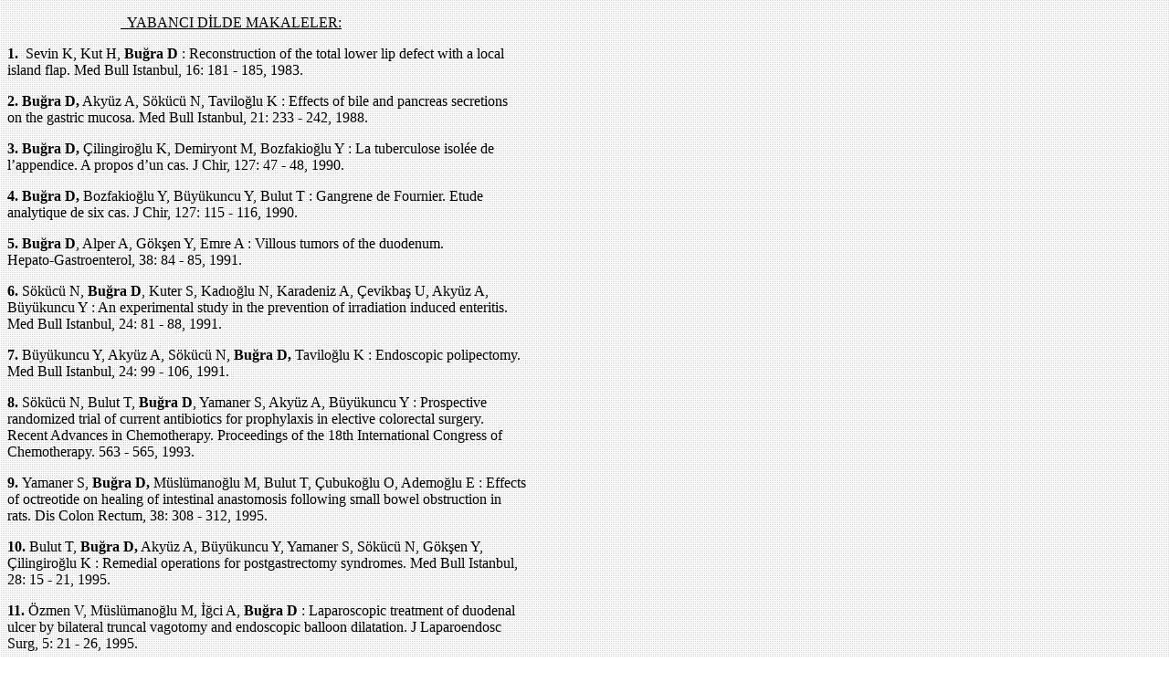

--- FILE ---
content_type: text/html
request_url: http://dursunbugra.com/profdrdursunbugrayabancidildemakaleler.html
body_size: 11245
content:
<!DOCTYPE html>
<html lang="Tr-tr">
<head><meta charset="utf-8">
	<title></title>
</head>
<body style="height:10643px;background:transparent url('wpimages/wp377bec15_06.png') repeat fixed center top;background-size:auto;">
<p>&nbsp; &nbsp; &nbsp; &nbsp; &nbsp; &nbsp; &nbsp; &nbsp; &nbsp; &nbsp; &nbsp; &nbsp; &nbsp; &nbsp; &nbsp; &nbsp;<u> &nbsp;YABANCI DİLDE MAKALELER:</u></p>

<p></p>

<p><strong>1.&nbsp;</strong> Sevin K, Kut H, <strong>Buğra D</strong> : Reconstruction of the total lower lip defect with a local<br />
island flap. Med Bull Istanbul, 16: 181 - 185, 1983.</p>

<p><strong>2.</strong> <strong>Buğra D,</strong> Aky&uuml;z A, S&ouml;k&uuml;c&uuml; N, Taviloğlu K : Effects of bile and pancreas secretions<br />
on the gastric mucosa. Med Bull Istanbul, 21: 233 - 242, 1988.</p>

<p><strong>3. Buğra D,</strong> &Ccedil;ilingiroğlu K, Demiryont M, Bozfakioğlu Y : La tuberculose isol&eacute;e de<br />
l&rsquo;appendice. A propos d&rsquo;un cas. J Chir, 127: 47 - 48, 1990.</p>

<p><strong>4.</strong> <strong>Buğra D,</strong> Bozfakioğlu Y, B&uuml;y&uuml;kuncu Y, Bulut T : Gangrene de Fournier. Etude<br />
analytique de six cas. J Chir, 127: 115 - 116, 1990.</p>

<p><strong>5. Buğra D</strong>, Alper A, G&ouml;kşen Y, Emre A : Villous tumors of the duodenum.<br />
Hepato-Gastroenterol, 38: 84 - 85, 1991.</p>

<p><strong>6. </strong>S&ouml;k&uuml;c&uuml; N, <strong>Buğra D</strong>, Kuter S, Kadıoğlu N, Karadeniz A, &Ccedil;evikbaş U, Aky&uuml;z A,<br />
B&uuml;y&uuml;kuncu Y : An experimental study in the prevention of irradiation induced enteritis.<br />
Med Bull Istanbul, 24: 81 - 88, 1991.</p>

<p><strong>7.</strong> B&uuml;y&uuml;kuncu Y, Aky&uuml;z A, S&ouml;k&uuml;c&uuml; N, <strong>Buğra D,</strong> Taviloğlu K : Endoscopic polipectomy.<br />
Med Bull Istanbul, 24: 99 - 106, 1991.</p>

<p><strong>8. </strong>S&ouml;k&uuml;c&uuml; N, Bulut T, <strong>Buğra D</strong>, Yamaner S, Aky&uuml;z A, B&uuml;y&uuml;kuncu Y : Prospective<br />
randomized trial of current antibiotics for prophylaxis in elective colorectal surgery.<br />
Recent Advances in Chemotherapy. Proceedings of the 18th International Congress of<br />
Chemotherapy. 563 - 565, 1993.</p>

<p><strong>9. </strong>Yamaner S, <strong>Buğra D,</strong> M&uuml;sl&uuml;manoğlu M, Bulut T, &Ccedil;ubukoğlu O, Ademoğlu E : Effects<br />
of octreotide on healing of intestinal anastomosis following small bowel obstruction in<br />
rats. Dis Colon Rectum, 38: 308 - 312, 1995.</p>

<p><strong>10.</strong> Bulut T, <strong>Buğra D,</strong> Aky&uuml;z A, B&uuml;y&uuml;kuncu Y, Yamaner S, S&ouml;k&uuml;c&uuml; N, G&ouml;kşen Y,<br />
&Ccedil;ilingiroğlu K : Remedial operations for postgastrectomy syndromes. Med Bull Istanbul,<br />
28: 15 - 21, 1995.</p>

<p><strong>11. </strong>&Ouml;zmen V, M&uuml;sl&uuml;manoğlu M, İğci A, <strong>Buğra D</strong> : Laparoscopic treatment of duodenal<br />
ulcer by bilateral truncal vagotomy and endoscopic balloon dilatation. J Laparoendosc<br />
Surg, 5: 21 - 26, 1995.</p>

<p><strong>12.</strong> K&uuml;&ccedil;&uuml;ker MA, &Ouml;zmutlu &Ouml;, Taviloğlu K, Aky&uuml;z A, <strong>Buğra D</strong>, B&uuml;y&uuml;kuncu Y, S&ouml;k&uuml;c&uuml; N, Anğ &nbsp;&nbsp;&nbsp;&nbsp;&nbsp;&nbsp;<br />
&Ouml;: Light and electron microscopical examination of Helicobacter pylori in human gastric &nbsp;&nbsp;&nbsp;&nbsp;&nbsp;&nbsp;<br />
epithelium. İnfeksiyon Derg, 10: 129-133, 1996</p>

<p><strong>13.</strong> &Ouml;zdemirler G, Pabu&ccedil;&ccedil;uoğlu H, Bulut T, <strong>Buğra D</strong>, Uysal M, Toker G. Increased &nbsp;&nbsp;&nbsp;&nbsp;&nbsp;&nbsp;<br />
lipoperoxide levels and antioxidant system in colorectal cancer. J Cancer Res Clin Oncol, &nbsp;<br />
124: 555-559, 1998</p>

<p><strong>14. </strong>Bulut T, Yamaner S, Onaran Y, <strong>Buğra D,</strong> B&uuml;y&uuml;kuncu Y, Terzioğlu T, Tezelman S. &nbsp;&nbsp;&nbsp;&nbsp;&nbsp;<br />
Endoscopic and surgical management of benign esophageal strictures. Proceedings &nbsp;&nbsp;&nbsp;&nbsp;&nbsp;&nbsp;<br />
Eurosurgery 2000, pp 89-94</p>

<p><strong>15. </strong>Gen&ccedil;osmanoğlu R, Asoğlu A, <strong>Buğra D,</strong> Bulut T, &Ccedil;evikbaş U, Yamaner Y. Impact of &nbsp;&nbsp;&nbsp;&nbsp;&nbsp;<br />
various suture materials and somatostatine analogue (SMS-201.995) during experimental &nbsp;&nbsp;&nbsp;&nbsp;&nbsp;<br />
colorectal carcinogenesis. Surgery Today 2001, 31: 215-21.</p>

<p><strong>16.</strong> Bulut T, Yamaner S, <strong>Buğra D,</strong> Aky&uuml;z A, Acarlı K, Poyanlı A. False aneurysme of the &nbsp;<br />
hepatic artery after laparoscopic cholecystectomy. Acta Chir Belg 2002; 102: 459-63.</p>

<p><strong>17. </strong>Topuz E, Başaran M, Saip P, Aydıner A, Argon A, Şakar B, Taş F, Uygun K, <strong>Buğra D</strong>, &nbsp;<br />
Aykan NF. Adjuvant intraperitoneal chemotherapy with cisplatinum, mitoxantrone, 5- &nbsp;&nbsp;&nbsp;&nbsp;&nbsp;&nbsp;<br />
fluorouracil and calcium folinate in patients with gastric cancer: a phase II study. Am J &nbsp;&nbsp;&nbsp;&nbsp;&nbsp;&nbsp;<br />
Clin Oncol 2002; 25: 619-24.</p>

<p><strong>18.</strong> <strong>Buğra D, </strong>Bulut T, Yamaner S, Gen&ccedil;osmanoğlu R, &Ouml;zmen V, Bilge O, &Ccedil;evikbaş U. Soft &nbsp;&nbsp;&nbsp;&nbsp;&nbsp;&nbsp;<br />
tissue images. Diffuse cavernous rectal hemangioma. Can J Surg 2002; 45: 365-6.</p>

<p><strong>19.</strong> Bilsel Y, <strong>Buğra D,</strong> Yamaner S, Bulut T, &Ccedil;evikbaş U, T&uuml;rkoğlu U. Could honey have a &nbsp;&nbsp;&nbsp;&nbsp;&nbsp;&nbsp;<br />
place in colitis therapy? Effects of honey, prednisolone and disulfiram on inflammation, &nbsp;&nbsp;&nbsp;&nbsp;&nbsp;&nbsp;<br />
nitric oxide and free radical formation. Dig Surg 2002; 19: 306-11.</p>

<p><strong>20.</strong> Ege G, Akman H, Şahin A, <strong>Bugra D,</strong> Kuzucu K. Diagnostic value of unenhenced helical &nbsp;&nbsp;&nbsp;&nbsp;&nbsp;&nbsp;<br />
CT in adult patients with suspected acute appendicitis. Br J Radiol 2002, 75: 721-5.</p>

<p><strong>21. </strong>Yamaner S, Bilsel Y, Bulut T, <strong>Buğra D,</strong> B&uuml;y&uuml;kuncu Y, Aky&uuml;z A, S&ouml;k&uuml;c&uuml; S. Endoscopic &nbsp;&nbsp;&nbsp;&nbsp;&nbsp;&nbsp;<br />
diagnosis and management of complications following surgery for gallstones. Surg &nbsp;&nbsp;&nbsp;&nbsp;&nbsp;&nbsp;<br />
Endosc 2002; 16: 1685-90.</p>

<p><strong>22.</strong> Gen&ccedil;osmanoğlu R, <strong>Buğra D,</strong> Bulut T, Yamaner S, &Ccedil;evikbaş U, Bilir A. The inhibitory &nbsp;&nbsp;&nbsp;&nbsp;&nbsp;&nbsp;<br />
effect of octreotide on experimental carcinogenesis. Surg Today 2002; 32: 249-56.</p>

<p><strong>23. </strong>Bilsel Y, Bulut T, Yamaner S, B&uuml;y&uuml;kuncu Y,<strong> Buğra D</strong>, Aky&uuml;z A, S&ouml;k&uuml;c&uuml; S. ERCP in the &nbsp;&nbsp;&nbsp;&nbsp;&nbsp;<br />
diagnosis and management of complications after surgery for hepatic echinococcosis. &nbsp;&nbsp;&nbsp;&nbsp;&nbsp;<br />
Gastrointest Endosc 2003; 57: 210-3.</p>

<p><strong>24.</strong> Şakar B, Karag&ouml;l H, G&uuml;m&uuml;ş M, Başaran M, Kaytan E, Argon A, &Uuml;st&uuml;ner Z, Bavbek SE, &nbsp;&nbsp;&nbsp;&nbsp;&nbsp;&nbsp;<br />
<strong>Buğra D,</strong> Aykan FN. Timing of death from tumor recurrence after curative gastrectomy &nbsp;&nbsp;&nbsp;&nbsp;&nbsp;&nbsp;<br />
for gastric cancer. Am J Clin Oncol 2004, 27: 205-9</p>

<p><strong>25. </strong>Balık E, <strong>Buğra D</strong>, Yamaner S, Bulut T, Aky&uuml;z A, S&ouml;k&uuml;c&uuml; N, B&uuml;y&uuml;kuncu Y.<br />
Surgical approach to giant condyloma accuminata. International Proceedings&nbsp;<br />
of XXth Biennial Congress of the International Society of University Colon and Rectal Surgeons,&nbsp;<br />
Budapest, 6-10 June 2004, pp 53-56</p>

<p><strong>26.</strong> Balık E, <strong>Buğra D</strong>, Yamaner S, Bulut T, Aky&uuml;z A, S&ouml;k&uuml;c&uuml; N, B&uuml;y&uuml;kuncu Y.<br />
Surgical approach to extensive hidradenitis suppurativa. International Procedings of&nbsp;<br />
XXth Biennial Congress of the International Society of University&nbsp;<br />
Colon and Rectal Surgeons, Budapest, 6-10 June 2004, pp 57-62</p>

<p><strong>27. </strong>Bilsel Y, Balık E, Yamaner S,<strong> Buğra D</strong>. Clinical and therapeutic considerations of rectal &nbsp;&nbsp;&nbsp;&nbsp;&nbsp;&nbsp;<br />
lymphoma: A case report and literature review. World J Gastroenterol 2005; 11: 460-1.</p>

<p><strong>28. </strong>Bilsel Y, Balık E, <strong>Bugra D</strong>, Yamaner Y, Akyuz A. A case of protrusion of an &nbsp;&nbsp;&nbsp;&nbsp;&nbsp;<br />
intraperitoneal chemotherapy catheter through rectum. Int J Gynecol Cancer 2005, 15: 171-4.</p>

<p><strong>29.</strong> Bektaş H, Balık E, Bilsel Y, Yamaner S, Bulut T, <strong>Buğra D,</strong> B&uuml;y&uuml;kuncu Y, Aky&uuml;z A, &nbsp;&nbsp;&nbsp;&nbsp;&nbsp;&nbsp;<br />
S&ouml;k&uuml;c&uuml; S. Comparison of sodium phosphate, polyethylene glycol and senna solutions in &nbsp;&nbsp;&nbsp;&nbsp;&nbsp;&nbsp;<br />
bowel preparation: A prospective randomized controlled clinical study. Digestive &nbsp;Endoscopy 2005; 17: 29-6.</p>

<p><strong>30. </strong>Yamaner S, Aky&uuml;z A, <strong>Buğra D</strong>. Massive lower gastrointestinal bleeding due to small &nbsp;&nbsp;&nbsp;&nbsp;&nbsp;&nbsp;<br />
bowel diverticula. A report of two cases. Acta Chir Belg 2006; 106: 427-9.</p>

<p><strong>31.</strong> Korpinar S, Cimsit M, Cimsit B, <strong>Bugra D</strong>, Buyukbabani N. Adjunctive hyperbaric oxygen &nbsp;&nbsp;&nbsp;&nbsp;&nbsp;<br />
in radiation induced non-healing wound. J Dermatol 2006; 33: 496-7.</p>

<p><strong>32. </strong>Akyuz F, Ibrisim D, Balık E, Yonal O, Kaymakoglu S, <strong>Bugra D,</strong> Mungan Z. Evaluation of &nbsp;&nbsp;&nbsp;&nbsp;&nbsp;&nbsp;<br />
malignancy risk and endoscopic follow-up in achalasia: case report. Turk J &nbsp;&nbsp;Gastroenterol 2006; 17: 46-9.</p>

<p><strong>33. </strong>Durakbaşa &Ccedil;U, Balık E, Yamaner S, Bulut T, B&uuml;y&uuml;kuncu Y, S&ouml;k&uuml;c&uuml; N, Aky&uuml;z A, <strong>Buğra D</strong>.&nbsp;<br />
Diagnostic and therapeutic endoscopic retrograde colangiopancreatography (ERCP) in &nbsp;&nbsp;&nbsp;&nbsp;&nbsp;&nbsp;<br />
children and adolescents: Experience in a single institution. Eur J Pediatr Surg 2008; 18: 241-244</p>

<p><strong>34.</strong> Balık E, Eren E, Bulut T, B&uuml;y&uuml;kuncu Y, <strong>Bugra D</strong>, Yamaner S. Surgical approach to &nbsp;&nbsp;<br />
extensive hidradenitis suppurativa in the perineal/perianal and gluteal regions. World J &nbsp;&nbsp;&nbsp;&nbsp;&nbsp;&nbsp;<br />
Surg 2009; 33:481-487.</p>

<p><strong>35. </strong>Bakır B, Acunas B, <strong>Bugra D,</strong> Yamaner S, Asoğlu O, Salmaslıoğlu A, Balık E. MR &nbsp;&nbsp;&nbsp;&nbsp;&nbsp;&nbsp;<br />
colonography after oral administration of polyethylene glycol-electrolyte solution.&nbsp;<br />
Radiology 2009; 251: 901-909.</p>

<p><strong>36. </strong>Balik E, Eren T, <strong>Bugra D</strong>. A surgical approach to anogenital Buschke Loewenstein &nbsp;&nbsp;&nbsp;&nbsp;&nbsp;&nbsp;<br />
tumours (giant condyloma acuminata). &nbsp;Acta Chir Belg 2009; 109:612-6.</p>

<p><strong>37. </strong>Balik E, Asoglu O, Saglam S, Yamaner S, Akyuz A, Buyukuncu Y, Gulluoglu M, Bulut T, &nbsp;&nbsp;&nbsp;&nbsp;<br />
&nbsp;<strong>Bugra D</strong>. Effects of surgical laparoscopic experience on the short-term postoperative &nbsp;&nbsp;&nbsp;&nbsp;&nbsp;<br />
outcome of rectal cancer: results of a high volume single center institution Surg &nbsp;&nbsp;&nbsp;&nbsp;&nbsp;<br />
Laparosc Endosc Percutan Tech 2010; 20:93-9.</p>

<p><strong>38.</strong> Canbay E, Agachan B, Gulluoglu M, Isbır T, Balık E, Yamaner S, Bulut T, Cacina C, &nbsp;&nbsp;&nbsp;&nbsp;&nbsp;&nbsp;<br />
Eraltan IY, Yılmaz A,<strong> Bugra D.</strong> Possible association of APE1 polymorphism with &nbsp;&nbsp;&nbsp;&nbsp;&nbsp;&nbsp;<br />
susceptibility and HOGG1 polymorphism with prognosis in gastric cancer. &nbsp;Anticancer &nbsp;&nbsp;&nbsp;&nbsp;&nbsp;&nbsp;<br />
Research 2010; 30: 1359-1364.</p>

<p><strong>39. </strong>Canbay E, Agachan B, Ozturk T, Giris M, Asoglu O, Balık E, <strong>Bugra D</strong>. Dual inhibition of &nbsp;&nbsp;&nbsp;&nbsp;&nbsp;&nbsp;<br />
wound healing and oxidative process by montelukast in experimental colon &nbsp;&nbsp;&nbsp;&nbsp;&nbsp;&nbsp;<br />
anastomoses. Surgical Innovation 2010; 17:248-55.</p>

<p><strong>40.</strong> Akisik E, Buğra D, Yamaner S, Dalay N. Analysis of &beta;-catenin alterations in colon &nbsp;&nbsp;&nbsp;&nbsp;&nbsp;&nbsp;<br />
tumors: a novel exon 3 mutation. Tumour Biol 2011; 32:71-6.</p>

<p><br />
<strong>41.</strong> Eren T, Balik E, Ziyade S, Yamaner S, Akyuz A, <strong>Bugra D.</strong> Do different abdominal incision &nbsp;&nbsp;&nbsp;&nbsp;&nbsp;<br />
techniques play a role in wound complications in patients operated on for &nbsp;&nbsp;&nbsp;&nbsp;&nbsp;<br />
gastrointestinal malignancies ? &quot;Scalpel vs. electrocautery&quot;. Acta Chir Belg &nbsp;&nbsp;2010;110:451-6.</p>

<p><strong>42.</strong> Canbay E, Cakmakoglu B, Zeybek U, Sozen S, Cacina C, Gulluoglu M, Balik E, Bulut T, &nbsp;&nbsp;&nbsp;&nbsp;&nbsp;<br />
Yamaner S, <strong>Bugra D</strong>. Association of APE1 and hOGG1 polymorphisms with colorectal &nbsp;&nbsp;&nbsp;&nbsp;&nbsp;&nbsp;<br />
cancer risk in a Turkish population. Curr Med Res Opin. 2011; 27:1295-302.</p>

<p><strong>43.</strong> Bulut T, Canbay E, Yamaner S, Gulluoglu M,<strong> Bugra D</strong>. Solitary rectal ulcer syndrome: &nbsp;&nbsp;&nbsp;&nbsp;&nbsp;&nbsp;<br />
exploring possible management options. &nbsp;Int Surg 2011; 96:45-50.</p>

<p><strong>44. </strong>Balik E, Eren T, <strong>Bugra D,</strong> Buyukuncu Y, Akyuz A, Yamaner S. &nbsp;Revisiting stapled and &nbsp;&nbsp;&nbsp;&nbsp;&nbsp;&nbsp;<br />
handsewn loop ileostomy closures: a large retrospective series. Clinics 2011; 66:1935- 41</p>

<p><strong>45.</strong> Canbay E, &nbsp;Ergen A, <strong>Bugra D</strong>, Yamaner S, &nbsp;&nbsp;Eraltan IY, Buyukuncu Y, Bulut T. &nbsp;&nbsp;&nbsp;&nbsp;&nbsp;&nbsp;<br />
Kisspeptin-54 levels are increased in patients with colorectal cancer. &nbsp;World J Surg. &nbsp;&nbsp;&nbsp;&nbsp;&nbsp;&nbsp;<br />
2012 Sep;36(9):2218-24.</p>

<p><strong>46. </strong>Ergen A, Canbay E,<strong> Bugra D,</strong> Zeybek U, Yamaner S, Bulut T. Plasma Kisspeptin-54 &nbsp;&nbsp;&nbsp;&nbsp;&nbsp;<br />
levels in gastric cancer patients. Int J Surg. 2012;10(9):551-4.</p>

<p><strong>47. </strong>Asoglu O, Matlim T, Kurt A, Onder SY, Kunduz E, Karanlik H, Sam B, Kapran Y, <strong>BugraD. </strong>&nbsp;&nbsp;&nbsp;&nbsp;&nbsp;&nbsp;<br />
Guidelines for Extended Lymphadenectomy in Gastric Cancer: A Prospective Comparative &nbsp;&nbsp;&nbsp;&nbsp;&nbsp;<br />
Study.. Ann Surg Oncol. 2012 Aug 1. [Epub ahead of print]</p>

<p><strong>48. </strong>Canbay E, Kahraman OT, <strong>Bugra D,</strong> Caykara B, Seyhan MF, Bulut T, Yamaner S, Ozturk &nbsp;&nbsp;&nbsp;&nbsp;&nbsp;&nbsp;<br />
O. Association between PTEN IVS4 polymorphism and development of colorectal cancer &nbsp;&nbsp;&nbsp;&nbsp;&nbsp;&nbsp;<br />
In a Turkish population. Expert Opin Ther Targets. 2012 Oct 14. [Epub ahead of print]</p>

<p><strong>49.</strong> Bugra D. Laparoscopic restorative proctocolectomy. Technical notes and &nbsp;&nbsp;&nbsp;&nbsp;&nbsp;&nbsp;<br />
postoperative &nbsp;results. Acta Chirurgica Iugoslavica, DOI: 10.2298/ACI1202039B &nbsp;&nbsp;</p>

<p><strong>50.</strong> Canbay E, Kahraman OT, <strong>Bugra D</strong>, Caykara B, Seyhan MF, Bulut T, Yamaner S, Ozturk &nbsp;&nbsp;&nbsp;&nbsp;&nbsp;<br />
O. Increased gastric cancer risk with PTEN IVS4 polymorphism in a Turkish population. &nbsp;&nbsp;&nbsp;&nbsp;&nbsp;<br />
Genet Test Mol Biomarkers. 2013 Mar;17(3):249-53. doi: 10.1089/gtmb.2012.0306. &nbsp;<br />
Epub 2013 Feb 12.</p>

<p><strong>51. Bugra D.</strong> Laparoscopic restorative proctocolectomy technical notes and &nbsp;&nbsp;&nbsp;&nbsp;&nbsp;&nbsp;<br />
postoperative results. Acta Chir Iugosl. 2012;59(2):39-45. Review.</p>

<p><strong>52. </strong>Asoglu O, Balik E, Kunduz E, Yamaner S, Akyuz A, Gulluoglu M, Kapran Y, <strong>Bugra D</strong>.&nbsp;<br />
Laparoscopic surgery for rectal cancer: outcomes in 513 patients. World J Surg.&nbsp;<br />
&nbsp;2013 Apr;37(4):883-92. doi: 10.1007/s00268-013-1927-7.</p>

<p><strong>53.</strong> Canbay E, Kurnaz O, Canbay B, <strong>Bugra D</strong>, Cakmakoglu B, Bulut T, Yamaner S, Sokucu N,<br />
Buyukuncu Y, Yilmaz-Aydogan H. PPAR-gamma Pro12Ala polymorphism and gastric cancer<br />
&nbsp;risk in a Turkish population. Asian Pac J Cancer &nbsp;&nbsp;Prev. 2012;13(11):5875-8.</p>

<p><strong>54.</strong> Kurt A, Yanar F, Asoglu O, Balik E, Olgac V, Karanlik H, Kucuk ST, Ademoglu E,<br />
Yegen G, <strong>Bugra D</strong>. Low Mmp 9 and VEGF levels predict good oncologic outcome in &nbsp;&nbsp;&nbsp;&nbsp;&nbsp;&nbsp;&nbsp;<br />
mid and low rectal cancer patients with neoadjuvant chemoradiation. BMC Clin &nbsp;&nbsp;&nbsp;&nbsp;&nbsp;&nbsp;<br />
Pathol. 2012 Dec 31;12:27. doi: 10.1186/1472-6890-12-27.</p>

<p><strong>55. </strong>Yoruker EE, Mert U, <strong>Bugra D</strong>, Yamaner S, Dalay N. Promoter and histone &nbsp;&nbsp;&nbsp;&nbsp;&nbsp;&nbsp;<br />
methylation and p16(INK4A) gene expression in colon cancer. Exp Ther Med. 2012&nbsp;<br />
&nbsp;Nov;4(5):865-870. Epub 2012 Aug 24.</p>

<p><br />
<strong>56. </strong>Saglam S, <strong>Bugra D,</strong> Saglam EK, Asoglu O, Balik E, Yamaner S, Basaran M, Oral EN,&nbsp;<br />
Kizir &nbsp;&nbsp;A, Kapran Y, Gulluoglu M, Sakar B, Bulut T. Fourth versus eighth week surgery after&nbsp;<br />
&nbsp;neoadjuvant radiochemotherapy in T3-4/N0+ rectal cancer: Istanbul R-01 study. &nbsp;<br />
&nbsp;JGastrointest Oncol. 2014 Feb;5(1):9-17. doi: 10.3978/j.issn.2078-6891.2013.025</p>

<p><br />
<strong>57.</strong> Coskunpinar E, Canbay E, Oltulu YM, Tiryakioglu NO, <strong>Bugra D.</strong> &nbsp;GSTT1 is deregulated in&nbsp;<br />
left colon tumors. Asian Pac J Cancer Prev. 2014; 15(5):2319-21.</p>

<p><strong>58.</strong> Dural &nbsp;AC, Keskin M, Balik E, Akici M, Kunduz E, Yamaner S, Asoglu O, Gulluoglu M, &nbsp;&nbsp;&nbsp;&nbsp;<br />
<strong>Bugra D.</strong> The Role of the Laparoscopy on Circumferential Resection Margin Positivity in &nbsp;&nbsp;&nbsp;&nbsp;&nbsp;&nbsp;<br />
Patients With Rectal Cancer: Long-term Outcomes at a Single High-volume Institution. &nbsp;&nbsp;&nbsp;&nbsp;&nbsp;&nbsp;<br />
Surg Laparosc Endosc Percutan Tech. 2014 Aug 25</p>

<p><br />
<strong>59. </strong>Kaytan Saglam E, Yucel S, Balik E, Saglam S, Asoglu O, Yamaner S,&nbsp;<br />
<strong>Bugra D</strong>, Oral EN, Kizir A, Kapran Y, Sakar B, Akyuz A, Gulluoglu&nbsp;<br />
M. Adjuvant chemoradiotherapy after D2 &nbsp;resection in gastric cancer:&nbsp;<br />
a single-center observational study. J Cancer Res Clin &nbsp;&nbsp;&nbsp;&nbsp;&nbsp;&nbsp;&nbsp;<br />
Oncol. 2014 Sep 5. [Epub ahead of print]</p>

<p><br />
<strong>60. </strong>Keskin M, Akici M, Ağcaoğlu O, Yeğen G, Sağlam E, <strong>Buğra D</strong>, Bulut MT,<br />
&nbsp;Balik E. Open Versus Laparoscopic Surgery for Rectal Cancer: Single-Center Results of 587 Cases. &nbsp;&nbsp;&nbsp;&nbsp;&nbsp;&nbsp;<br />
Surg Laparosc Endosc Percutan Tech. 2016 Jun;26(3):e62-8. &nbsp;&nbsp;doi: 10.1097/SLE.0000000000000267.</p>

<p><strong>61. </strong>Kaymakoglu S, Baran B, Goksel S, Ince U, Bakir B,<strong> Bugra D</strong>, Akyuz F. In situ adenocarcinoma<br />
&nbsp;of the ileum in Crohn&#39;s disease: a possible link with latent CMV infection?<br />
J Gastrointest Cancer. 2014 Dec;45 Suppl 1:252-6. &nbsp;</p>

<p><br />
<strong>62. </strong>Karabay O, Gurbuz B, Zenger S, Balik E,<strong> Bugra D</strong>. Laparoscopic colon resection in patients&nbsp;<br />
with situs inversus totalis: Is it the same operation as in patients without situs inversus totalis?<br />
J Minim Access Surg. 2019 Jan-Mar;15(1):68-70.</p>

<p><strong>63.</strong> Esen E, Aytac E, Ağcaoğlu O, Zenger S, Balik E, Baca B, Hamzaoğlu İ,&nbsp;<br />
Karahasanoğlu T, <strong>Buğra D</strong>. Totally Robotic Versus Totally Laparoscopic Surgery&nbsp;<br />
for Rectal Cancer. Surg Laparosc Endosc Percutan Tech. 2018 Aug;28(4):245-249.</p>

<p><strong>64.</strong> Zenger S, Bilgi&ccedil; &Ccedil;, <strong>Buğra D</strong>. Laparoscopic partial cecum resection in&nbsp;<br />
appendix intussusception. Turk J Surg. 2018 Aug 28:1-3. doi:&nbsp;<br />
10.5152/turkjsurg.2018.3633. [Epub ahead of print]</p>

<p><strong>65. </strong>2017 European Society of Coloproctology (ESCP) collaborating group.&nbsp;<br />
Evaluating the incidence of pathological complete response in current i<br />
nternational rectal cancer practice: the barriers to widespread safe deferral of surgery.&nbsp;<br />
Colorectal Dis. 2018 Sep;20 Suppl 6:58-68.</p>

<p><br />
<strong>66. </strong>2017 European Society of Coloproctology (ESCP) collaborating group.&nbsp;<br />
An international multicentre prospective audit of elective rectal cancer surgery;<br />
&nbsp;operative approach versus outcome, including transanal total mesorectal excision&nbsp;<br />
(TaTME). Colorectal Dis. 2018 Sep;20 Suppl 6:33-46.</p>

<p><strong>67. </strong>2017 and 2015 European Society of Coloproctology (ESCP) collaborating groups.&nbsp;<br />
The impact of conversion on the risk of major complication following laparoscopic colonic surgery:<br />
&nbsp;an international, multicentre prospective audit. Colorectal Dis. 2018 Sep;20 Suppl 6:69-89. .</p>

<p><strong>68.</strong> 2017 European Society of Coloproctology (ESCP) collaborating group.&nbsp;<br />
Association of mechanical bowel preparation with oral antibiotics and anastomotic<br />
&nbsp;leak following left sided colorectal resection: an international,&nbsp;<br />
multi-centre, prospective audit. Colorectal Dis. 2018 Sep;20 Suppl 6:15-32.</p>

<p><strong>69. </strong>2017 European Society of Coloproctology (ESCP) collaborating group.&nbsp;<br />
Safety of primary anastomosis following emergency left sided colorectal resection:&nbsp;<br />
an international, multi-centre prospective audit. Colorectal Dis. 2018 Sep;20 Suppl 6:47-57.</p>

<p><strong>70. </strong>Ayta&ccedil; E, Aslan F, &Ccedil;icek B, Erdamar S, G&uuml;rses B, G&uuml;ven K, Falay O, Karahasanoğlu T,&nbsp;<br />
Biricik FS, Selek U, Atalar B, Balık E, T&ouml;z&uuml;n N, Rozanes İ, Arıcan A, Hamzaoğlu İ, Baca B,<br />
&nbsp;Mandel NM, Saru&ccedil; M, G&ouml;ksel S, Demir G, Ağaoğlu F, Yakıcıer C, &Ouml;zbek U, &Ouml;zben V, &Ouml;zyar E,<br />
&nbsp;G&uuml;ner AL, Er &Ouml;, Kaban K, B&ouml;l&uuml;kbaşı Y, <strong>Buğra D</strong>, The İG. Dealing with the gray zones in the<br />
&nbsp;management of gastric cancer: The consensus statement of the İstanbul Group.<br />
&nbsp;Turk J Gastroenterol. 2018 Dec 12. doi: 10.5152/tjg.2018.18737. Review.</p>

<p><strong>71.</strong> Dagel T, Misirlioglu S, Tanju S, Afsar B, Selcukbiricik F, Erus S, Vatansever D,&nbsp;<br />
Balik E, Taskiran C, Dilege S, Molinas Mandel N, <strong>Bugra D</strong>, Yalti T, Kanbay&nbsp;<br />
M. Hyperthermic intraperitonal chemotherapy is an independent risk factor&nbsp;<br />
for development of acute kidney injury.<br />
J BUON. 2018 Sep-Oct;23(5):1528-1533.,</p>

<p><strong>72. </strong>COVIDSurg Collaborative. Delaying surgery for patients with a previous&nbsp;<br />
SARS-CoV-2 infection. Br J Surg. 2020 Nov; 107(12): e601-e602.</p>

<p><strong>73.</strong> COVIDSurg Collaborative. Outcomes from elective colorectal cancer surgery during the&nbsp;<br />
SARS-CoV-2 pandemic. Colorectal Dis. 2020 Nov 15:10.1111/codi.15431. doi: 10.1111/codi.15431. &nbsp;</p>

<p><strong>74. </strong>Nunoo-Mensah JW, Rizk M, Caushaj PF, Giordano P, Fortunato R, Dulskas A, <strong>Bugra D</strong>,<br />
&nbsp;da Costa Pereira JM, Escalante R, Koda K, Samalavicius NE, Maeda K, Chun HK.&nbsp;<br />
ISUCRS COVID-19. COVID-19 and the Global Impact on Colorectal Practice and Surgery.&nbsp;<br />
Clin Colorectal Cancer. 2020 Sep;19(3):178-190.</p>

<p><strong>75. </strong>Unal UK, Esen E, Yilmaz BS, Aytac E, Bilgin IA, Ozben V, Ozoran E, Agcaoglu O, Balik E,<br />
&nbsp;Baca B, Hamzaoglu I, Karahasanoglu T, <strong>Bugra D</strong>. Live surgical demonstrations&nbsp;<br />
for minimally invasive colorectal training. Langenbecks Arch Surg. 2020 Feb;405(1):63-69. &nbsp;</p>

<p><strong>76. </strong>Yozgatli TK, Aytac E, Ozben V, Bayram O, Gurbuz B, Baca B, Balik E, Hamzaoglu I, Karahasanoglu T,&nbsp;<br />
<strong>Bugra D.</strong> &nbsp;Robotic Complete Mesocolic Excision Versus Conventional Laparoscopic Hemicolectomy for&nbsp;<br />
Right-Sided Colon Cancer. &nbsp;J Laparoendosc Adv Surg Tech A. 2019 May;29(5):671-676.&nbsp;<br />
doi: 10.1089/lap.2018.0348.</p>

<p><strong>77.</strong> Ozben V, de Muijnck C, Karabork M, Ozoran E, Zenger S, Bilgin IA, Aytac E, Baca B, Balik E,&nbsp;<br />
Hamzaoglu I, Karahasanoglu T,<strong> Bugra D</strong>. The da Vinci Xi system for robotic total/<br />
subtotal colectomy vs. conventional laparoscopy: short-term outcomes. &nbsp;<br />
Tech Coloproctol. 2019 Sep;23(9):861-868. doi: 10.1007/s10151-019-02066-y.</p>

<p><strong>78.</strong> Ozben V, de Muijnck C, Sengun B, Zenger S, Agcaoglu O, Balik E, Aytac E,<br />
&nbsp;Bilgin IA, Baca B, Hamzaoglu I, Karahasanoglu T, <strong>Bugra D.</strong> Robotic complete&nbsp;<br />
mesocolic excision for transverse colon cancer can be performed with a morbidity p<br />
rofile similar to that of conventional laparoscopic colectomy. Tech Coloproctol.&nbsp;<br />
2020 Oct;24(10):1035-1042. doi: 10.1007/s10151-020-02249-y.</p>

<p><strong>79. </strong>Akbaba AC, Zenger S, Aytac E, Yozgatli TK, Beng&uuml;r FB, Esen E, Bilgin IA,&nbsp;<br />
Sahin B, Atalar B, Sezen D, Erdamar S, Kapran Y, Ozben V, Baca B, Balik E,<br />
&nbsp;Hamzaoglu I,<strong> Bugra D,</strong> Karahasanoglu T. Impact of Prolonged Neoadjuvant&nbsp;<br />
Treatment-surgery Interval on Histopathologic and Operative Outcomes in&nbsp;<br />
Patients Undergoing Total Mesorectal Excision for Locally Advanced<br />
&nbsp;Rectal Cancer. &nbsp;Surg Laparosc Endosc Percutan Tech. 2020 Dec;30(6):511-517.</p>

<p><strong>80.</strong> Zenger S, Gurbuz B, Can U, Bilgic B, Sobutay E, Balik E, Yalti T, <strong>Bugra D.&nbsp;</strong><br />
Is Ghost Ileostomy an Effective Method in Various Indications for Colorectal Surgery?&nbsp;<br />
Indian Journal of Surgery,<br />
Published online: 16 May 2020, https://doi.org/10.1007/s12262-020-02334-4</p>

<p><strong>81.</strong> Zenger S, Gurbuz B, Can U, Bilgic B, Balik E, Yalti T,<strong> Bugra D.&nbsp;</strong><br />
Comparative study between ghost ileostomy and defunctioning ileostomy<br />
&nbsp;in terms of morbidity and cost-effectiveness in low anterior resection for&nbsp;<br />
rectal cancer. Langenbecks Arch Surg 2021 Mar;406(2):339-347. doi:<br />
&nbsp;10.1007/s00423-021-02089-w. Epub 2021 Feb 4.</p>

<p><strong>82.</strong> Cemil Burak Kulle, Ibrahim Fethi Azamat, Dogan Vatansever,&nbsp;<br />
Suat Erus, Kayhan Tarim, Goktug Akyoldas, Ozan Gokler,<strong> Bugra D,</strong><br />
Cagatay Taskiran, Sukru Dilege. Is elective cancer surgery feasible&nbsp;<br />
during the lock‐down period of the COVID‐19 pandemic? Analysis of a single institut</p>

<p><strong>83.&nbsp;</strong>COVIDSurg Collaborative; GlobalSurg Collaborative. SARS-CoV-2 infection and venous<br />
thromboembolism after surgery: an international prospective cohort study.<br />
Anaesthesia. 2022 Jan;77(1):28-39. doi: 10.1111/anae.15563. Epub 2021 Aug<br />
24.PMID: 34428858 Free PMC article.</p>

<p><strong>84.</strong> COVIDSurg Collaborative. The impact of surgical delay on resectability of colorectal cancer:<br />
An international prospective cohort study.<br />
Colorectal Dis. 2022 Mar 14;24(6):708-26. doi: 10.1111/codi.16117. Online ahead of<br />
print.PMID: 35286766 Free PMC article.</p>

<p><strong>85. </strong>Altinmakas E, Dogan H, Taskin OC, Ozoran E, <strong>Bugra D</strong>, Adsay V, Balik E, Gurses B. Reply<br />
to Letter to the editor.<br />
Abdom Radiol (NY). 2022 Oct;47(10): 3642-3643. doi: 10.1007/s00261-022-03617-y. Epub<br />
2022 Jul 19.PMID: 35852569 No abstract available.</p>

<p><strong>86.</strong> Ayta&ccedil; E, &Ouml;zer L, Baca B, Balık E, Kapran Y, Taşkın OC, Oyan Ulu&ccedil; B, Abacıoğlu MU,<br />
G&ouml;nen&ccedil; M, B&ouml;l&uuml;kbaşı Y, &Ccedil;il BE, Baran B, Ayg&uuml;n C, Yıldız ME, &Uuml;nal K, Erkol B, Yaltı T,<br />
&Ouml;zbek U, Attila T, T&ouml;z&uuml;n N, G&uuml;rses B, Erdamar S, Er &Ouml;, Beşe N, Bilge O, Ceyhan GO,<br />
Mandel NM, Selek U, Yakıcıer C, Kayserili Karabey H, Saru&ccedil; M, &Ouml;zben V, Esen E, &Ouml;zoran<br />
E, Vardareli E, G&uuml;ner L, Hamzaoğlu İ, <strong>Buğra D</strong>, Karahasanoğlu T, Group Tİ. Optimizing the<br />
Personalized Care for the Management of Rectal Cancer: A Consensus Statement.<br />
Turk J Gastroenterol. 2022 Aug;33(8):627-663. doi:<br />
10.5152/tjg.2022.211103.PMID: 35993526 Free PMC article.</p>

<p><strong>87.&nbsp;</strong>Omarov N, Uymaz DS, <strong>Bugra D</strong>. Different uses of the breast implant to&nbsp;<br />
prevent empty pelvic complications following pelvic<br />
exenteration.BMJ Case Rep. 2022 Mar 29;15(3):e245630. doi:<br />
10.1136/bcr-2021-245630.PMID: 35351741</p>

<p><strong>88. </strong>Altinmakas E, Dogan H, Taskin OC, Ozoran E, <strong>Bugra D</strong>, Adsay V, Balik E, Gurses<br />
B. Extramural venous invasion (EMVI) revisited: a detailed analysis of various characteristics of<br />
EMVI and their role as a predictive imaging biomarker in the neoadjuvant treatment response<br />
in rectal cancer.Abdom Radiol (NY). 2022 Jun;47(6):1975-1987. doi: 10.1007/s00261-022-03495-4. Epub<br />
2022 Mar 24.PMID: 35332398M</p>

<p><strong>89.&nbsp;</strong>Zenger S, Gurbuz B, Can U, Erginoz E, Ozata IH, Kulle CB, Balik E,<strong> Bugra D&nbsp;</strong><br />
Mid-transverse Location in Primary Colon Tumor: A Poor Prognostic Factor?D.Dis Colon<br />
Rectum. 2022 Jun 1;65(6):817-826. doi: 10.1097/DCR.0000000000002083. Epub 2022 May<br />
3.PMID: 34039903</p>

<p><br />
<strong>90. </strong>Timing of surgery following SARS-CoV-2 infection: an international prospective cohort<br />
study.COVIDSurg Collaborative; GlobalSurg Collaborative. Timing of surgery following&nbsp;<br />
SARS-CoV-2 infection: an international prospective cohort<br />
study.Anaesthesia. 2021 Jun;76(6):748-758. doi: 10.1111/anae.15458. Epub 2021&nbsp;<br />
Mar 9.PMID: 33690889 Free PMC article&nbsp;&nbsp;</p>

<p><strong>91. </strong>COVIDSurg Collaborative, GlobalSurg Collaborative.Br&nbsp;&nbsp;&nbsp;&nbsp;&nbsp;<br />
SARS-CoV-2 vaccination modelling for safe surgery to save lives: data from an international<br />
prospective cohort study.&nbsp;&nbsp;J Surg. 2021 Sep 27;108(9):1056-<br />
1063 doi: 10.1093/bjs/znab101.PMID: 33761533 Free PMC article.&nbsp;&nbsp;&nbsp;&nbsp;</p>

<p>&nbsp;&nbsp;</p>

<p><strong>92.</strong> COVIDSurg Collaborative; GlobalSurg Collaborative. Effects of pre-operative isolation on&nbsp;<br />
postoperative pulmonary complications after elective<br />
surgery: an international prospective cohort study.. 2021 Nov;76(11):1454-<br />
1464 doi: 10.1111/anae.15560. Epub 2021 Aug 9.PMID: 34371522 Free article. ClinicalTrial.</p>

<p><strong>93.</strong> COVIDSurg Collaborative. Effect of COVID-19 pandemic lockdowns on planned cancer&nbsp;<br />
surgery for 15 tumour types in61 countries: an international, prospective, cohort study.&nbsp;<br />
Oncol. 2021 Nov;22(11):1507-1517. doi: 10.1016/S1470-<br />
2045(21)00493-9. Epub 2021 Oct 5.PMID: 34624250 Free PMC article. Clinical Trial.&nbsp;</p>

<p><strong>94.</strong> COVIDSurg Collaborative; GlobalSurg Collaborative.<br />
SARS-CoV-2 infection and venous thromboembolism after surgery: an international<br />
prospective cohort study. Anaesthesia. 2022 Jan;77(1):28-39.<br />
doi: 10.1111/anae.15563. Epub 2021 Aug 24.PMID: 34428858 Free PMC article.</p>

<p><strong>95. </strong>STARSurg Collaborative and COVIDSurg Collaborative.&nbsp;<br />
Death following pulmonary complications of surgery before and during the SARS-CoV-2<br />
pandemic. J Surg. 2021 Dec<br />
1;108(12):1448-1464. doi: 10.1093/bjs/znab336.PMID: 34871379 Free article.</p>

<p><strong>96.</strong> Glasbey JC, Nepogodiev D, Simoes JFF, Omar O, Li E, Venn ML, Pgdme, Abou Chaar MK,<br />
Capizzi V, Chaudhry D, Desai A, Edwards JG, Evans JP, Fiore M, Videria JF, Ford SJ, Ganly<br />
I, Griffiths EA, Gujjuri RR, Kolias AG, Kaafarani HMA, Minaya-Bravo A, McKay SC,<br />
Mohan HM, Roberts KJ, San Miguel-M&eacute;ndez C, Pockney P, Shaw R, Smart NJ, Stewart GD,<br />
Sundar Mrcog S, Vidya R, Bhangu AA; Elective Cancer Surgery in COVID-19-Free<br />
Surgical Pathways During the SARS-CoV-2<br />
Pandemic: An International, Multicenter, Comparative Cohort Study.<br />
COVIDSurg Collaborative.J Clin Oncol. 2021 Jan<br />
1;39(1):66-78. doi: 10.1200/JCO.20.01933. Epub 2020 Oct 6.PMID: 33021869 Free PMC<br />
article.</p>

<p><strong>97. </strong>COVIDSurg Collaborative Preoperative nasopharyngeal swab testing and postoperative&nbsp;<br />
pulmonary complications in<br />
patients undergoing elective surgery during the SARS-CoV-2 pandemic.Br J Surg. 2021 Jan 27;108(1):88-96. doi:<br />
10.1093/bjs/znaa051.PMID: 33640908 Free PMC article.</p>

<p><strong>98.</strong> Kulle CB, Azamat IF, Vatansever D, Erus S, Tarim K, Akyoldas G, Gokler O, Deveci MA,<br />
Cakar N, Ergonul O, Agcaoglu O, Kiremit MC, Yavuz O, Kiris T, Unsaler S, Giray B,<br />
Korkmaz M, Dilege E, Kilic M, Cesur E, Solaroglu I, Altuntas O, Simsek A, Tanju S, Erkan<br />
M, Canda E, Sasani M, Hafiz AM, Kordan Y, Balik E, Bilge O, <strong>Bugra D,</strong> Taskiran C, Dilege<br />
Is elective cancer surgery feasible during the lock-down period of the COVID-19 pandemic?.&nbsp;<br />
Analysis of a single institutional experience of 404 consecutive patients. Surg Oncol. 2021&nbsp;<br />
Jun;123(7):1495-1503. doi: 10.1002/jso.26436. Epub 2021 Feb<br />
23.PMID: 33621377 Free PMC article.&nbsp;&nbsp;</p>

<p><strong>99.</strong>&nbsp;Glasbey JC, Nepogodiev D, Simoes JFF, Omar O, Li E, Venn ML, Pgdme, Abou Chaar MK,<br />
Capizzi V, Chaudhry D, Desai A, Edwards JG, Evans JP, Fiore M, Videria JF, Ford SJ, Ganly<br />
I, Griffiths EA, Gujjuri RR, Kolias AG, Kaafarani HMA, Minaya-Bravo A, McKay SC,<br />
Mohan HM, Roberts KJ, San Miguel-M&eacute;ndez C, Pockney P, Shaw R, Smart NJ, Stewart GD,<br />
Sundar Mrcog S, Vidya R, Bhangu AA;&nbsp;<br />
Elective Cancer Surgery in COVID-19-Free Surgical Pathways During the SARS-CoV-2<br />
Pandemic: An International, Multicenter, Comparative Cohort Study.COVIDSurg&nbsp;<br />
Collaborative.J Clin Oncol. 2021 Jan1;39(1):66-78. doi: 10.1200/JCO.20.01933.<br />
Epub 2020 Oct 6.PMID: 33021869 Free PMC article.</p>

<p><strong>100. </strong>Zenger S, Gurbuz B, Can U, Balik E,<strong> Bugra D</strong>. Clinicopathologic features and prognosis&nbsp;<br />
of histologic subtypes in the right-sided colon<br />
cancer. BUON. 2020 Sep-Oct;25(5):2154-<br />
2159.PMID: 33277830 Free article.</p>

<p><strong>101. </strong>Yozgatli TK, Aytac E, Ozben V, Bayram O, Gurbuz B, Baca B, Balik E,&nbsp;<br />
Hamzaoglu I, Karahasanoglu T,<strong> Bugra D.</strong> Robotic Complete Mesocolic Excision Versus&nbsp;<br />
Conventional Laparoscopic Hemicolectomy<br />
for Right-Sided Colon Cancer. J Laparoendosc Adv Surg Tech A. 2019 May;29(5):671-676. doi:<br />
10.1089/lap.2018.0348. Epub 2019 Feb 26.PMID: 30807257</p>

<p><strong>102. </strong>Ozben V, de Muijnck C, Karabork M, Ozoran E, Zenger S, Bilgin IA, Aytac E, Baca B, Balik<br />
E, Hamzaoglu I, Karahasanoglu T, <strong>Bugra D</strong>. The da Vinci Xi system for robotic total/<br />
subtotal colectomy vs. conventional laparoscopy:<br />
short-term outcomes. Coloproctol. 2019 Sep;23(9):861-868. doi:<br />
10.1007/s10151-019-02066-y. Epub 2019 Aug 27.PMID: 31456106&nbsp;&nbsp;</p>
</body>
</html>